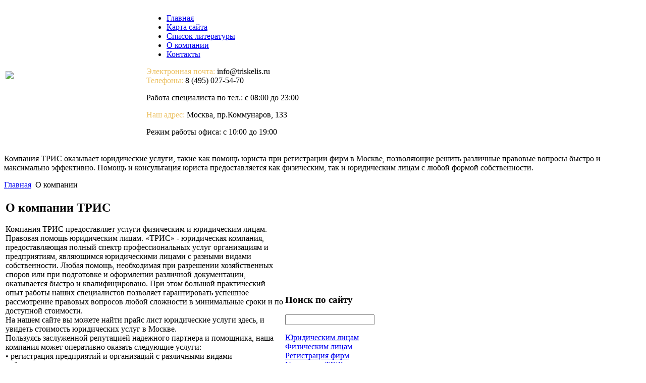

--- FILE ---
content_type: text/html; charset=utf-8
request_url: http://www.triskelis.ru/o-kompanii.html
body_size: 10460
content:
<!DOCTYPE html PUBLIC "-//W3C//DTD XHTML 1.0 Transitional//EN" 
"http://www.w3.org/TR/xhtml1/DTD/xhtml1-transitional.dtd">
	<html xmlns="http://www.w3.org/1999/xhtml" xml:lang="ru-ru" lang="ru-ru" >
<head>
  <base href="http://www.triskelis.ru/o-kompanii.html" />
  <meta http-equiv="content-type" content="text/html; charset=utf-8" />
  <meta name="keywords" content="регистрация фирм в Москве, регистрация фирм юрист, " />
    <meta name="description" content="Компания ТРИС предоставляет услуги физическим и юридическим лицам. Правовая помощь юридическим лицам. «ТРИС» - юридическая компания, предоставляющая полный спектр профессиональных услуг организациям и" />
  <title>О компании</title>
  <link href="/templates/triskelis/favicon.ico" rel="shortcut icon" type="image/vnd.microsoft.icon" />
  <link rel="stylesheet" href="/cache/mod_universal_ajaxlivesearch_theme/96/style.css" type="text/css" />
  <link rel="stylesheet" href="/modules/mod_accordion_menu/cache/146/14ce469c5579b89a81125c8de0b06e0f.css" type="text/css" />
  <link rel="stylesheet" href="http://www.triskelis.ru/modules/mod_news_pro_gk4/interface/css/style.css" type="text/css" />
  <style type="text/css">

.noscript div#offlajn-accordion-146-1-container dl.level1 dl{
  position: static;
}
.noscript div#offlajn-accordion-146-1-container dl.level1 dd.parent{
  height: auto !important;
  display: block;
  visibility: visible;
}

  </style>
  <script src="/media/system/js/mootools-core.js" type="text/javascript"></script>
  <script src="/media/system/js/core.js" type="text/javascript"></script>
  <script src="/media/system/js/caption.js" type="text/javascript"></script>
  <script src="/modules/mod_universal_ajaxlivesearch/engine/dojo.js" type="text/javascript"></script>
  <script src="https://ajax.googleapis.com/ajax/libs/dojo/1.5/dojo/dojo.xd.js" type="text/javascript"></script>
  <script src="/modules/mod_universal_ajaxlivesearch/engine/engine.js" type="text/javascript"></script>
  <script src="/modules/mod_accordion_menu/cache/146/e065d0b4815be7a4f19da581016a2118.js" type="text/javascript"></script>
  <script src="/media/system/js/mootools-more.js" type="text/javascript"></script>
  <script src="http://www.triskelis.ru/modules/mod_news_pro_gk4/interface/scripts/engine.js" type="text/javascript"></script>
  <script type="text/javascript">
window.addEvent('load', function() {
				new JCaption('img.caption');
			});
  dojo.addOnLoad(function(){
      var ajaxSearch = new AJAXSearch({
        node : dojo.byId('offlajn-ajax-search'),
        productsPerPlugin : 3,
        searchRsWidth : 250,
        resultElementHeight : 66,
        minChars : 2,
        searchBoxCaption : 'найти на сайте...',
        noResultsTitle : 'Результаты(0)',
        noResults : 'Ничего не найдено!',
        searchFormUrl : '/index.php',
        enableScroll : '1',
        showIntroText: '1',
        scount: '10',
        stext: 'No results found. Did you mean?',
        moduleId : '96',
        resultAlign : '0',
        targetsearch: '0',
        linktarget: '0',
        keypressWait: '500'
      })
    });
accordionDojo.addOnLoad(accordionDojo, function(){
  var dojo = this;
  dojo.query('.noscript').removeClass('noscript');
  new AccordionMenu({
    node: dojo.byId('offlajn-accordion-146-1'),
    instance: 'offlajn-accordion-146-1',
    classPattern: /off-nav-[0-9]+/,
    mode: 'onclick', 
    interval: '500', 
    level: 1,
    easing:  dojo.fx.easing.cubicInOut,
    accordionmode:  1
  })
});

  </script>
  <meta property="og:site_name" content="Компания ТРИС - регистрация фирм в Москве, помощь юриста при регистрации фирм"/>
  <meta property="og:title" content="О компании ТРИС"/>
  <meta property="og:type" content="article"/>
  <meta property="og:url" content="http://www.triskelis.ru/o-kompanii.html"/>
  <link rel="image_src" href="/" />

<link rel="stylesheet" href="/templates/system/css/system.css" type="text/css" />
<link rel="stylesheet" href="/templates/system/css/general.css" type="text/css" />
<link rel="stylesheet" href="/templates/triskelis/css/template.css" type="text/css" />
<meta name='yandex-verification' content='4d892995ff081628' />
</head>
<body>
<div id="verh">
	<div id="verh-in">
	<table>
	<tr>
	<td width="275px"><div id="logo"><a href="/"><img src="/templates/triskelis/images/triskelis-logo.png" border="0"></a></div></td>
    <td width="745px">
    		<div class="verh-menu">
<ul class="menu">
<li class="item-101"><a href="/" >Главная</a></li><li class="item-118"><a href="/karta-sajta.html" >Карта сайта</a></li><li class="item-185"><a href="/spisok-literatury.html" >Список литературы</a></li><li class="item-226 current active"><a href="/o-kompanii.html" >О компании</a></li><li class="item-227"><a href="/kontakty.html" >Контакты</a></li></ul>
</div>
	<div class="clr"></div>
    	<div id="verh-cmod">

<div class="custom"  >
	<p><span style="color: #ecc163;">Электронная почта:</span> info@triskelis.ru<br /><span style="color: #ecc163;">Телефоны:</span> 8 (495) 027-54-70</p>
<p><span>Работа специалиста по тел.:</span> с 08:00 до 23:00</p></div>
</div>
    	<div id="verh-rmod">

<div class="custom"  >
	<p><span style="color: #ecc163;">Наш адрес:</span> Москва, пр.Коммунаров, 133</p>
<p><span>Режим работы офиса:</span> с 10:00 до 19:00</p></div>
</div>
    	</td>
	</tr>
	</table>
		
	</div>

	<div id="slider">
		<div id="slider-in">
		    	<div id="verh-lmod">

<div class="custom"  >
	<p>Компания ТРИС оказывает юридические услуги, такие как помощь юриста при регистрации фирм в Москве, позволяющие решить различные правовые вопросы быстро и максимально эффективно. Помощь и консультация юриста предоставляется как физическим, так и юридическим лицам с любой формой собственности.</p></div>
</div>
<div class="clr"></div>
		<div id="krochki">
<div class="breadcrumbs">
<a href="/" class="pathway">Главная</a> <img src="/media/system/images/arrow.png" alt=""  /> <span>О компании</span></div>
</div>
		</div>
		</div>
		</div>
		<div class="clr"></div>
		<script type="text/javascript">
<!--
var _acic={dataProvider:10};(function(){var e=document.createElement("script");e.type="text/javascript";e.async=true;e.src="https://www.acint.net/aci.js";var t=document.getElementsByTagName("script")[0];t.parentNode.insertBefore(e,t)})()
//-->
</script><!--2607000157245--><div id='sF5L_2607000157245'></div>			<div class="troika">
		<div class="troika-in">
			</div>
	</div>
		<div class="clr"></div>
		<div id="osnova">
<div id="osn">
    <table>
    	<tr>
    <td width="550px">
    	<div id="seredina">
    	
    	
<div id="system-message-container">
</div>
    	<div class="item-page">

	<h2>
			О компании ТРИС		</h2>








<p>Компания ТРИС предоставляет услуги физическим и юридическим лицам.<br />Правовая помощь юридическим лицам. «ТРИС» - юридическая компания, предоставляющая полный спектр профессиональных услуг организациям и предприятиям, являющимся юридическими лицами с разными видами собственности. Любая помощь, необходимая при разрешении хозяйственных споров или при подготовке и оформлении различной документации, оказывается быстро и квалифицировано. При этом большой практический опыт работы наших специалистов позволяет гарантировать успешное рассмотрение правовых вопросов любой сложности в минимальные сроки и по доступной стоимости.<br />На нашем сайте вы можете найти прайс лист юридические услуги здесь, и увидеть стоимость юридических услуг в Москве.<br />Пользуясь заслуженной репутацией надежного партнера и помощника, наша компания может оперативно оказать следующие услуги:<br />• регистрация предприятий и организаций с различными видами собственности;<br />• перерегистрация ООО согласно действующему законодательству;<br />• внесение любых изменений в учредительную документацию;<br />• проведение правовой экспертной оценки, а также составление всех необходимых документов;<br />• абонентские услуги юриста, позволяющие быстро решить различные правовые вопросы;<br />• организация досудебных решений различных споров;<br />• представительство в судах при рассмотрении как гражданских, так и уголовных дел.<br />Независимо от сложности поставленной правовой задачи, заказывая юридические услуги на Курской в нашем офисе, вы гарантировано сможете добиться необходимого вам результата в минимальные сроки и с небольшими затратами. Устные и письменные консультации, составление договоров или разработка учредительных документов, представительство на различных судебных разбирательствах – все это будет выполнено в точном соответствии с вашими требованиями.<br />Юридическое обслуживание физических лиц. Наша компания предлагает профессиональное юридическое обслуживание для физических лиц, которое позволит вам оперативно решить различные бытовые или производственные споры, оформить необходимые документы. Среди большого перечня предоставляемых нами услуг можно отдельно отметить:<br />•оформление наследования;<br />• консультации по семейным спорам;<br />• решение вопросов, связанных с жильем;<br />• отчуждение недвижимости различных видов;<br />• решение споров, связанных с трудовой деятельностью;<br />• составление договоров купли-продажи.<br />Поскольку по вопросам наследования услуги юриста сегодня являются наиболее востребованными, наши специалисты всегда готовы помочь вам и предоставить различные виды консультаций (письменные или устные). Это позволит вам правильно оформить все необходимые документы и составить завещание в соответствии с вашими требованиями, соблюдая установленные законодательством процедуры. Наши юрист и адвокат помогут вам предусмотреть все возможные особенности дела и защитить себя и своих близких от незаконных притязаний третьих лиц. В перечень услуг по оформлению наследования входят:<br />• оперативная консультация по всем возникшим у вас вопросам, касающимся процедуры и порядка составления завещания;<br />• восстановление срока и оформление признания принятия наследства в судебных органах;<br />• разрешение споров по составу наследуемого имущества;<br />• подготовка и проведение раздела имущества между указанными в завещании лицами;<br />• оформление недействительности завещания.<br />Поскольку во многих случаях рассмотрение в судебных органах вопросов по восстановлению сроков и признанию наследника получившим наследство может вызывать определенные трудности, то для успешного исхода такого дела юридическая консультация просто необходима. Очень часто может потребоваться квалифицированная консультация юриста и при решении семейных споров. В этом случае, помимо высокого профессионализма и знания действующих правовых норм, необходимо обладать и достаточным чувством такта, что позволит избежать затяжных споров и продолжения тяжбы.<br />Мы предлагаем юридическое обслуживание, в результате которого будет найден наиболее выгодный для вас компромиссный вариант, который позволит заключить соглашение без судебных разбирательств. Если же прийти к согласию членам семьи не удастся, то наша компания готова предоставить консультацию и оказать помощь в составлении исковых заявлений, гарантирующих положительное для вас решение рассматриваемых вопросов. Нашими специалистами предоставляется юридическая консультация по следующим направлениям:<br />• раздел общего семейного движимого и недвижимого имущества и решение споров, связанных с ним;<br />• взыскание алиментов;<br />• расторжение брачных контрактов и обязательств супругов друг перед другом;<br />• определение порядка общения каждого родителя с ребенком (или детьми) после развода;<br />• установление порядка пользования жилой недвижимостью.<br />Кроме того, наша юридическая фирма оказывает помощь в разрешении споров, связанных с трудовыми отношениями и жилищными вопросами. Это позволяет нашим клиентам своевременно взыскивать задолженности по заработной плате, получать материальную компенсацию за полученный ущерб или незаконное увольнение. Необходимая юридическая помощь предоставляется и при проверке различных объектов недвижимости, выборе оптимальных условий коммерческих сделок. Чтобы получить исчерпывающую консультацию по всем этим вопросам, вам достаточно связаться с нашими специалистами.</p> <div style="clear:both;"></div><div class="socbuttons" style="padding-top: 10px; overflow: hidden; float: left;"><div style="margin-left: 10px; width: 75px; height :20px; float: left;"><iframe src="http://www.facebook.com/plugins/like.php?locale=en_US&href=http%3A%2F%2Fwww.triskelis.ru%2Fo-kompanii.html&amp;layout=button_count&amp;show_faces=true&amp;action=like&amp;colorscheme=light&amp;font=&amp;height=20" scrolling="no" frameborder="0" style="border:none; overflow:hidden; width: 75px; height :20px;" allowTransparency="true"></iframe></div><div style="width: 100px; float: left; margin-left: 10px; margin-right:0px;"><a rel="nofollow" href="http://twitter.com/share" class="twitter-share-button" data-url="http://www.triskelis.ru/o-kompanii.html" data-count="horizontal" data-lang="en">Twitter</a><script src="http://platform.twitter.com/widgets.js" type="text/javascript"></script></div><div style="width:130px;float: left; margin-left: 10px; border: none;" ><a rel="nofollow" target="_blank" class="mrc__plugin_uber_like_button" href="http://connect.mail.ru/share?share_url=http://www.triskelis.ru/o-kompanii.html" data-mrc-config="{ 'type' : 'small', 'caption-mm' : '1', 'caption-ok' : '2', 'width' : '100%', 'nc' : '1', 'nt' : '1'}">Нравится</a><script src="http://cdn.connect.mail.ru/js/loader.js" type="text/javascript" charset="UTF-8"></script></div><div style="clear:both;"></div><style>.soc_no a{color:#d6d6d6; font-size:8px;} .soc_yes a{color:#d6d6d6; font-size:8px;display:none;}</style><div class="soc_yes"></div></div><div style="clear:both;"></div>
	
</div>

    	
    	</div>
    	</td>
    	<td width="450px">
			 
	<div id="side-mod-left2" class="side-mod">		<div class="moduletable">
					<h3>Поиск по сайту</h3>
					          
<div id="offlajn-ajax-search">
  <div class="offlajn-ajax-search-container">
  <form id="search-form" action="/component/search/" method="get" onSubmit="return false;">
    <div class="offlajn-ajax-search-inner">
            <input type="text" name="searchword" id="search-area" value="" autocomplete="off" />
        <input type="hidden" name="option" value="com_search" />
              <div id="search-area-close"></div>
      <div id="ajax-search-button"><div class="magnifier"></div></div>
      <div class="ajax-clear"></div>
    </div>
  </form>
  <div class="ajax-clear"></div>
  </div>
</div>
<div class="ajax-clear"></div>
		</div>
			<div class="moduletable">
					<div class="noscript">
<div id="offlajn-accordion-146-1-container">
  <div class="offlajn-accordion-146-1-container-inner">
        <div style="overflow: hidden; position: relative;">
    <dl id="offlajn-accordion-146-1" class="level1">
  <dt class="level1 off-nav-228 notparent   first">
    <span class="inner">
      <a href="/yuridicheskim-litsam.html"><span>Юридическим лицам</span></a>    </span>
  </dt>
  <dd class="level1 off-nav-228 notparent   first">
      </dd>
    <dt class="level1 off-nav-229 notparent  ">
    <span class="inner">
      <a href="/fizicheskim-litsam.html"><span>Физическим лицам</span></a>    </span>
  </dt>
  <dd class="level1 off-nav-229 notparent  ">
      </dd>
    <dt class="level1 off-nav-230 notparent  ">
    <span class="inner">
      <a href="/registratsiya-firm.html"><span>Регистрация фирм</span></a>    </span>
  </dt>
  <dd class="level1 off-nav-230 notparent  ">
      </dd>
    <dt class="level1 off-nav-231 notparent  ">
    <span class="inner">
      <a href="/uslugi-dlya-tszh.html"><span>Услуги для ТСЖ</span></a>    </span>
  </dt>
  <dd class="level1 off-nav-231 notparent  ">
      </dd>
    <dt class="level1 off-nav-232 notparent   last">
    <span class="inner">
      <a href="/voprosy-zoobiznesa.html"><span>Вопросы зообизнеса</span></a>    </span>
  </dt>
  <dd class="level1 off-nav-232 notparent   last">
      </dd>
  </dl>
    </div>
  </div>
</div></div>
		</div>
			<div class="moduletable">
					<h3>Консультации юриста</h3>
						<div class="nspMain nspFs100" id="nsp-nsp_173" style="width:100%;">
					<div class="nspArts bottom" style="width:100%;">
								
														<div class="nspArt" style="width:100%!important;"><div style="padding:0 5px 5px 0"><h4 class="nspHeader tleft fnone"><a href="/trudovoe-zakonodatelstvo/osobennosti-priema-sotrudnikov-dlya-ip.html" title="Особенности приема сотрудников для ИП">Особенности приема сотрудников для ИП</a></h4><a href="/trudovoe-zakonodatelstvo/osobennosti-priema-sotrudnikov-dlya-ip.html" class="nspImageWrapper tleft fleft" style="margin:6px 14px 0 0;"><img class="nspImage tleft fleft" src="/images/stories/priem-na-rabotu.jpg" alt="Особенности приема сотрудников для ИП" style="width:120px;height:68px;"  /></a><p class="nspText tleft fleft">Несмотря на то, что в обязанности индивидуального предпринимателя (ИП) ведение полного кадрового документооборота с использованием формы Постановления Госкомстата России от 05.01.2004 N 1 не входит, эксперты все же рекомендуют предпринимателю...</p><p class="nspInfo  tleft fleft"></p><a class="readon  fright" href="/trudovoe-zakonodatelstvo/osobennosti-priema-sotrudnikov-dlya-ip.html">Подробнее&#160;&#187;</a></div></div>
														<div class="nspArt" style="width:100%!important;"><div style="padding:0 5px 5px 0"><h4 class="nspHeader tleft fnone"><a href="/nalogovoe-zakonodatelstvo/otchisleniya-s-zarabotnoj-platy-sotrudnika.html" title="Отчисления с заработной платы сотрудника">Отчисления с заработной платы сотрудника</a></h4><a href="/nalogovoe-zakonodatelstvo/otchisleniya-s-zarabotnoj-platy-sotrudnika.html" class="nspImageWrapper tleft fleft" style="margin:6px 14px 0 0;"><img class="nspImage tleft fleft" src="/images/stories/nalogi-zarplata.jpg" alt="Отчисления с заработной платы сотрудника" style="width:120px;height:68px;"  /></a><p class="nspText tleft fleft">Согласно действующему законодательству, в обязанности работодателя входят отчисления с заработной платы сотрудника в виде налога на доход физического лица, взноса от несчастного случая и страхового взноса.Налог на доход физического лица...</p><p class="nspInfo  tleft fleft"></p><a class="readon  fright" href="/nalogovoe-zakonodatelstvo/otchisleniya-s-zarabotnoj-platy-sotrudnika.html">Подробнее&#160;&#187;</a></div></div>
														<div class="nspArt" style="width:100%!important;"><div style="padding:0 5px 5px 0"><h4 class="nspHeader tleft fnone"><a href="/trudovoe-zakonodatelstvo/poryadok-uvolneniya-sotrudnikov-v-rezultate-likvidatsii-firmy.html" title="Порядок увольнения сотрудников в результате ликвидации фирмы">Порядок увольнения сотрудников в результате ликвидации фирмы</a></h4><a href="/trudovoe-zakonodatelstvo/poryadok-uvolneniya-sotrudnikov-v-rezultate-likvidatsii-firmy.html" class="nspImageWrapper tleft fleft" style="margin:6px 14px 0 0;"><img class="nspImage tleft fleft" src="/images/stories/uvolnenie.jpg" alt="Порядок увольнения сотрудников в результате ликвидации фирмы" style="width:120px;height:68px;"  /></a><p class="nspText tleft fleft">При проведении процедуры ликвидации предприятия прекращаются все его обязанности и права. Однако на время осуществления процедуры деятельность предприяти либо компании может быть восстановлена. При этом цена восстановление бухгалтерского учета может...</p><p class="nspInfo  tleft fleft"></p><a class="readon  fright" href="/trudovoe-zakonodatelstvo/poryadok-uvolneniya-sotrudnikov-v-rezultate-likvidatsii-firmy.html">Подробнее&#160;&#187;</a></div></div>
														<div class="nspArt" style="width:100%!important;"><div style="padding:0 5px 5px 0"><h4 class="nspHeader tleft fnone"><a href="/osobennosti-registratsii-firm/registratsiya-ip.html" title="Регистрация ИП">Регистрация ИП</a></h4><a href="/osobennosti-registratsii-firm/registratsiya-ip.html" class="nspImageWrapper tleft fleft" style="margin:6px 14px 0 0;"><img class="nspImage tleft fleft" src="/images/stories/reg-ip.jpg" alt="Регистрация ИП" style="width:120px;height:68px;"  /></a><p class="nspText tleft fleft">Индивидуальным предпринимателем считается зарегистрированное в регламентированном законом порядке физическое лицо. ИП осуществляет свою предпринимательскую деятельность без создания юридического лица.Вне зависимости от территориальной налоговой принадлежности, регистрация всех ИП (индивидуальных предпринимателей) в...</p><p class="nspInfo  tleft fleft"></p><a class="readon  fright" href="/osobennosti-registratsii-firm/registratsiya-ip.html">Подробнее&#160;&#187;</a></div></div>
														<div class="nspArt" style="width:100%!important;"><div style="padding:0 5px 5px 0"><h4 class="nspHeader tleft fnone"><a href="/khozyajstvennoe-pravo/osobennosti-strakhovaniya-imushchestva-predpriyatij.html" title="Особенности страхования имущества предприятий">Особенности страхования имущества предприятий</a></h4><a href="/khozyajstvennoe-pravo/osobennosti-strakhovaniya-imushchestva-predpriyatij.html" class="nspImageWrapper tleft fleft" style="margin:6px 14px 0 0;"><img class="nspImage tleft fleft" src="/images/stories/strahovanie.jpg" alt="Особенности страхования имущества предприятий" style="width:120px;height:68px;"  /></a><p class="nspText tleft fleft">Договор имущественного страхования предприятия может быть оформлен как полис (типовой договор) со стандартным огневым покрытием, так и многостраничным «индивидуальным» договором, с большим количеством разнообразных приложений.Наиболее актуальной проблемой страхования имущества в...</p><p class="nspInfo  tleft fleft"></p><a class="readon  fright" href="/khozyajstvennoe-pravo/osobennosti-strakhovaniya-imushchestva-predpriyatij.html">Подробнее&#160;&#187;</a></div></div>
					
			</div>
					</div>

<script type="text/javascript">
//<![CDATA[
try {$Gavick;}catch(e){$Gavick = {};};
$Gavick["nsp-nsp_173"] = {
	"animation_speed": 400,
	"animation_interval": 5000,
	"animation_function": Fx.Transitions.Expo.easeIn,
	"news_column": 1,
	"news_rows": 5,
	"links_columns_amount": 0,
	"links_amount": 0,
	"counter_text": '<strong>Страница:</strong>'
};
//]]>
</script>			</div>
	</div>
		<div id="side-mod-right2" class="side-mod"></div>
	<div class="clr"></div>	
		
		</td>
		</tr>
    </table>
    		
</div>
			</div>
	<div id="us11"></div>
<div id="nis">
	<div id="nis-in">
			<div class="nis-menu">
<ul class="menu">
<li class="item-119"><a href="/osobennosti-registratsii-firm.html" >Особенности регистрации фирм</a></li><li class="item-132"><a href="/likvidatsiya-firm.html" >Ликвидация фирм</a></li><li class="item-182"><a href="/nalogovoe-zakonodatelstvo.html" >Налоговое законодательство</a></li><li class="item-183"><a href="/trudovoe-zakonodatelstvo.html" >Трудовое законодательство</a></li><li class="item-184"><a href="/khozyajstvennoe-pravo.html" >Хозяйственное право</a></li></ul>
</div>
	<div class="clr"></div>
			<div id="copy">Компания ТРИС - регистрация фирм в Москве, помощь юриста при регистрации фирм</br>
			Copyright &copy; все права защишены</br>
    <noindex><!--LiveInternet counter--><script type="text/javascript"><!--
document.write("<a href='http://www.liveinternet.ru/click' "+
"target=_blank><img src='//counter.yadro.ru/hit?t26.15;r"+
escape(document.referrer)+((typeof(screen)=="undefined")?"":
";s"+screen.width+"*"+screen.height+"*"+(screen.colorDepth?
screen.colorDepth:screen.pixelDepth))+";u"+escape(document.URL)+
";"+Math.random()+
"' alt='' title='LiveInternet: показано число посетителей за"+
" сегодня' "+
"border='0' width='88' height='15'><\/a>")
//--></script><!--/LiveInternet--></noindex>

	</div>
	</div>
</div>
</body>

</html>